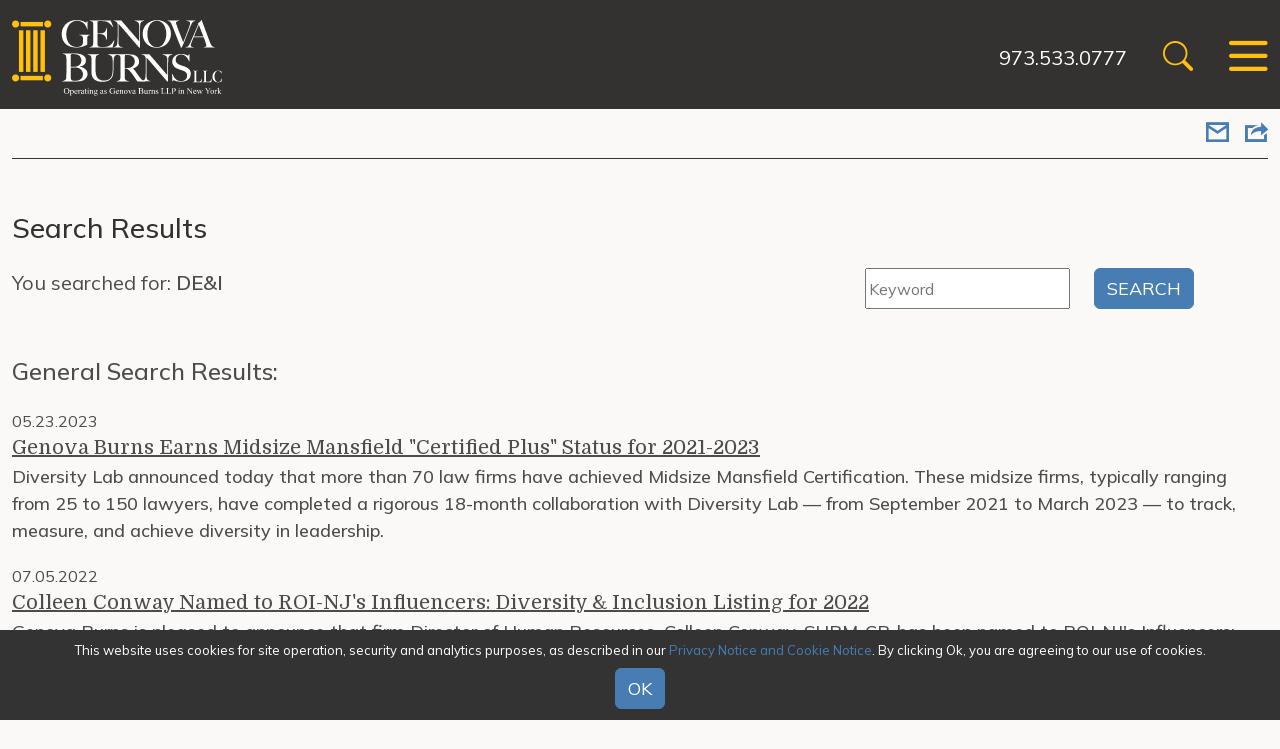

--- FILE ---
content_type: text/html; charset=UTF-8
request_url: https://www.genovaburns.com/search-results?tag=DE%26I
body_size: 4088
content:
<!DOCTYPE HTML>
<html lang="en">
<head>
<META charset="utf-8">
<meta http-equiv="X-UA-Compatible" content="IE=Edge" />
<meta name="viewport" content="width=device-width, initial-scale=1" />
<title>Search Results | Genova Burns LLC</title>
<meta name="description" content="Genova Burns is an innovative mid-size law firm. We believe in the power of team and embrace collegial interaction with our clients to leverage all resources towards achieving effective and creative solutions. We view our clients as our relationship partners. When you select Genova Burns, you will get a firm that understands your business, whether private or public, and works with you to achieve practical, real world and cost-conscious outcomes. At Genova Burns, your business is our business." />
<link rel="canonical" href="https://www.genovaburns.com/search-results" />
<link rel="shortcut icon" href="/favicon.ico">
<link rel="apple-touch-icon" sizes="180x180" href="https://static.genovaburns.com/images/favicons/apple-touch-icon.png">
<link rel="icon" type="image/png" sizes="32x32" href="https://static.genovaburns.com/images/favicons/favicon-32x32.png">
<link rel="icon" type="image/png" sizes="16x16" href="https://static.genovaburns.com/images/favicons/favicon-16x16.png">
<link rel="manifest" href="https://static.genovaburns.com/images/favicons/site.webmanifest">
<link rel="mask-icon" href="https://static.genovaburns.com/images/favicons/safari-pinned-tab.svg" color="#ffcc22">
<meta name="msapplication-TileColor" content="#000000">
<meta name="msapplication-config" content="https://static.genovaburns.com/images/favicons/browserconfig.xml">
<meta name="theme-color" content="#000000">
<script src="https://ajax.googleapis.com/ajax/libs/jquery/3.7.1/jquery.min.js" nonce=""></script>
<link rel="preconnect" href="https://fonts.googleapis.com">
<link rel="preconnect" href="https://fonts.gstatic.com" crossorigin>
<link href="https://fonts.googleapis.com/css2?family=Domine&family=Mulish:wght@200;400;500;600;700&family=Roboto+Condensed:wght@700&display=swap" rel="stylesheet">
<link href="/assets/css/style.css?version=1760534847" rel="stylesheet" />
<meta property="og:url" content="https://www.genovaburns.com/search-results" />
<meta property="og:title" content="Search Results | " />
<meta property="og:description" content="Genova Burns is an innovative mid-size law firm. We believe in the power of team and embrace collegial interaction with our clients to leverage all resources towards achieving effective and creative solutions. We view our clients as our relationship partners. When you select Genova Burns, you will get a firm that understands your business, whether private or public, and works with you to achieve practical, real world and cost-conscious outcomes. At Genova Burns, your business is our business." />
<meta property="og:image" content="https://www.genovaburns.com/images/og-logo.jpg" />
<!-- Google tag (gtag.js) -->
<script async src="https://www.googletagmanager.com/gtag/js?id=G-NF6QE3FBG4" nonce=""></script>
<script nonce="">
window.dataLayer = window.dataLayer || [];
function gtag(){dataLayer.push(arguments);}
gtag('js', new Date());
gtag('config', 'G-NF6QE3FBG4');
</script>
<script type="application/ld+json">
{
"@context": "http://schema.org",
"@type": "Organization",
"url": "https://www.genovaburns.com",
"logo": "https://www.genovaburns.com/images/logo.svg",
"name": "Genova Burns",
"sameAs": [
"https://www.linkedin.com/company/genova-burns-llc/",
"https://www.facebook.com/GenovaBurns/",
"https://twitter.com/GenovaBurns"
]}
</script>
</head>
<body>
<header class="fixed-top d-print-none">
<div id="search-container" class="search-container d-none d-md-block">
<div class="container-xxl rel">
<form class="search-form-top" method="get" action="/search-results">
<div class="d-flex justify-content-center">
<input type="text" id="search-query" class="search-query form-control" name="query" title="Search Input" placeholder="Search" />
<button type="submit" class="btn btn-secondary">Go</button>
<button type="button" class="btn btn-dark closeit">Close</button>
</div>
</form>
<button class="close-search closeit"><span class="icon-close"></span></button>
</div>
</div>
<div class="container-xxl">
<nav class="navbar">
<a href="/" class="brand"><img src="/images/layout/logo.svg" /></a>
<div class="nav-tools">
<a href="" class="phone">973.533.0777</a>
<button class="btn-link open-search d-none d-md-block" title="open search"><span class="icon-search"></span></button>
<button class="btn-link nav-toggle" id="toggler" type="button" data-bs-toggle="offcanvas" data-bs-target="#main-nav" aria-controls="main-nav">
<span class="icon-bars"></span>
</button>
</div>
</nav>
<div class="offcanvas offcanvas-end d-print-none" tabindex="-1" id="main-nav" aria-labelledby="mainNavLabel">
<div class="offcanvas-header justify-content-end rel">
<button type="button" class="btn-link oc-close text-reset" data-bs-dismiss="offcanvas" aria-label="Close">
<span class="icon-close text-secondary"></span>
</button>
</div>
<ul class="first-level">
<li><a href="/firm">Firm</a></li>
<li><a href="/services">Services</a></li>
<li><a href="/attorneys">Attorneys</a></li>
<li><a href="/news">News & Insights</a></li>
<li><a href="/events">Events</a></li>
</ul>
<ul class="nav-addl">
<li><a href="/offices">Offices</a></li>
<li><a href="/alumni">Alumni</a></li>
<li><a href="/careers">Careers</a></li>
<li><a href="/gb-nl/newsletter/index">Newsletter</a></li>
<li class="d-md-none">
<form class="mbl-search" method="get" action="/search-results">
<div class="d-flex pe-2">
<input type="text" id="search-query" class="me-2 form-control" name="query" title="Search Input" placeholder="Search" />
<button type="submit" class="btn btn-secondary">Go</button>
</div>
</form>
</li>
</ul>
</div>
</div>
</header>
<div class="d-none d-print-block logo"><img src="/images/logo-print.png" alt="" title="" /></div><section class="d-print-none sub-nav-tabs d-none d-md-block">
<div class="container-xxl">
<div class="secondary-nav-container">
<div class="row">
<div class="col-md-9 col-lg-10">
</div>
<div class="d-none d-md-block col-md-3 col-lg-2">
<div class="page-tools d-print-none">
<ul class="nav justify-content-end">
<li><a href="mailto:?subject=Genova Burns - Search Results&body=Of interest from the Genova Burns website -- https://www.genovaburns.com/search-results" title="Email"><span class="icon-email"></span></a></li>
<li class="rel"><a href="#share-container" data-bs-toggle="collapse" title="share"><span class="icon-share"></span></a>
<div id="share-container" class="share-container collapse">
<a href="https://www.linkedin.com/shareArticle?mini=true&url=http://www.genovaburns.com/search-results&title=Search Results" target="_blank"><span class="icon-linkedin"></span> LinkedIn</a>
<a href="https://twitter.com/share?url=http://www.genovaburns.com/search-results&text=Search Results" target="_blank"><span class="icon-twitter-x"></span> Twitter</a>
<a href="https://www.facebook.com/sharer.php?u=http://www.genovaburns.com/search-results&title=Search Results" target="_blank"><span class="icon-facebook"></span> Facebook</a>
</div>
</li>
</ul>
</div></div>
</div>
</div>
</div>
</section><main>
<div class="container-xxl pb-5">
<h1 class="mb-4">Search Results</h1>
<div class="row">
<div class="col-md-8">
<p class="text-lg">You searched for: <strong>DE&amp;I</strong></p>
</div>
<div class="col-md-4">
<form method="get" class="search-page mb-5" action="/search-results">
<div class="d-flex">
<input type="text" id="query2" name="query" class="me-4 form-control" placeholder="Keyword" />
<input type="submit" value="Search" class="btn btn-secondary" />
</div>
</form>
</div>
</div>
<h2 class="mb-4">General Search Results:</h2>
<ul class="search-list">
<li>
<span class="date">05.23.2023</span><a href="/news/firm-news/2023-05-23-genova-burns-earns-midsize-mansfield-certified-plus-status-for-2021-2023" class="title">Genova Burns Earns Midsize Mansfield "Certified Plus" Status for 2021-2023</a>
<span class="summary">Diversity Lab announced today that more than 70 law firms have achieved Midsize Mansfield Certification. These midsize firms, typically ranging from 25 to 150 lawyers, have completed a rigorous 18-month collaboration with Diversity Lab — from September 2021 to March 2023 — to track, measure, and achieve diversity in leadership.</span></li>
<li>
<span class="date">07.05.2022</span><a href="/news/honors-awards/2022-07-05-colleen-conway-named-to-roi-njs-influencers-diversity-inclusion-listing-for-2022" class="title">Colleen Conway Named to ROI-NJ's Influencers: Diversity & Inclusion Listing for 2022</a>
<span class="summary">Genova Burns is pleased to announce that firm Director of Human Resources, Colleen Conway, SHRM-CP, has been named to ROI-NJ's Influencers: Diversity & Inclusion Listing for 2022. This listing gives ROI-NJ a chance to "honor many of the top leaders of DEI programs around the state."</span></li>
<li>
<span class="date">09.13.2021</span><a href="/news/firm-news/2021-09-13-genova-burns-joins-second-cohort-of-midsize-mansfield-launch" class="title">Genova Burns LLC Joins Second Cohort of Midsize Mansfield Launch</a>
<span class="summary"><p>SAN FRANCISCO (September 14, 2021) &ndash; <a href="https://www.diversitylab.com/" target="_blank" rel="noopener">Diversity Lab</a> announced today that 118 leading law firms have achieved Mansfield Rule 4.0 Certification and that over 70 Firms nationwide, including Genova Burns LLC are in the second cohort for Midsize Mansfield Certification through 2023.&nbsp;</p></span></li>
<li>
<span class="date">04.09.2021</span><a href="/news/firm-news/2021-03-15-matthew-baker-interviewed-on-empowerment-hour-podcast" class="title">Matthew Baker Interviewed on the ESPN 920 am Empowerment Hour Podcast with Host Deborah Frazier</a>
<span class="summary">Firm Counsel Matthew I.W. Baker was recently interviewed on the ESPN 920 am Empowerment Hour Podcast with Host Deborah Frazier.</span></li>
</ul>
<!-- end empty query if -->
</div><!-- end container -->
</main>
<footer class="bg-dark">
<div class="container-xxl">
<p>&copy; 2026 Genova Burns LLC. All rights reserved. Attorney Advertising</p>
<nav class="footer-nav d-print-none">
<a href="/make-payment">Make a Payment</a> &nbsp;|&nbsp; <a href="/misc/awards-methodology">Awards/Honors Methodology</a> &nbsp;|&nbsp; <a href="/misc/terms-of-use">Terms of Use</a> &nbsp;|&nbsp; <a href="/misc/privacy">Privacy</a> &nbsp;|&nbsp; <a href="/misc/credits">Credits</a>
</nav>
</div>
</footer>
<div class="cookie-notice-container accepted d-print-none" id="cookie-notice">
<div class="cookie-notice">
<span id="cn-notice-text">This website uses cookies for site operation, security and analytics purposes, as described in our <a href="/misc/privacy" target="_blank">Privacy Notice and Cookie Notice</a>. By clicking Ok, you are agreeing to our use of cookies.
<br /><a href="#" id="cn-accept-cookie" data-cookie-set="accept" class="btn btn-secondary mt-2">OK</a></span>
</div>
</div>
<script src="https://cdn.jsdelivr.net/npm/bootstrap@5.3.1/dist/js/bootstrap.bundle.min.js" integrity="sha384-HwwvtgBNo3bZJJLYd8oVXjrBZt8cqVSpeBNS5n7C8IVInixGAoxmnlMuBnhbgrkm" crossorigin="anonymous" nonce=""></script>
<script src="https://ajax.googleapis.com/ajax/libs/jqueryui/1.13.2/jquery-ui.min.js" nonce=""></script>
<script src="/assets/js/script.js" nonce=""></script>
</body>
</html>